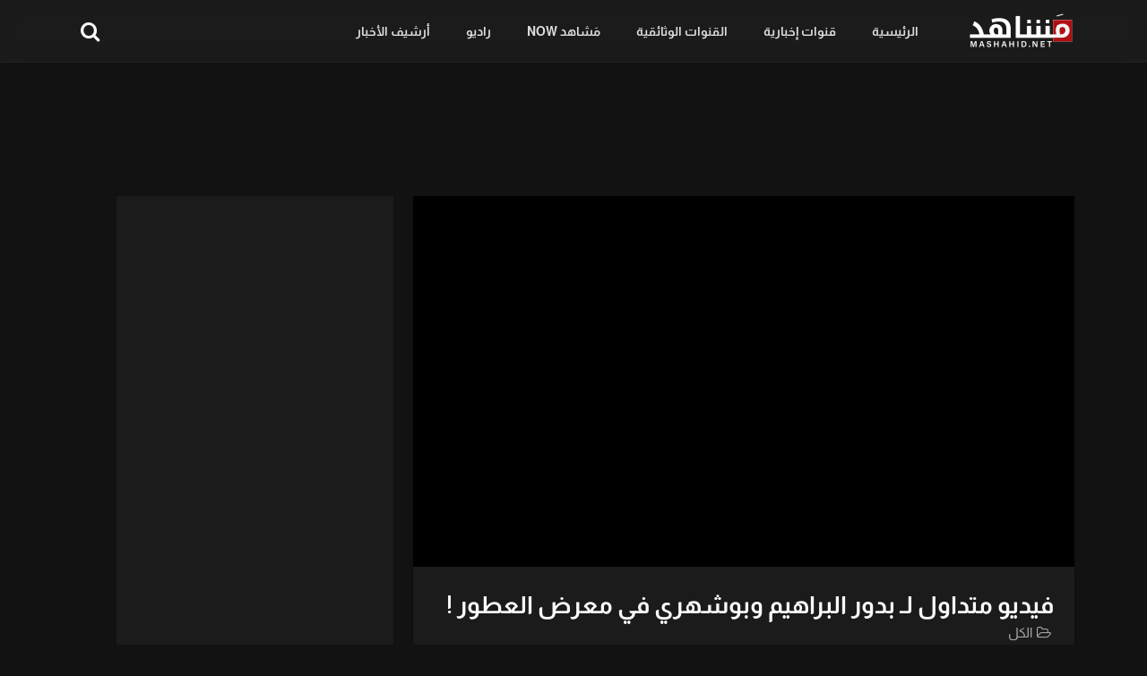

--- FILE ---
content_type: text/html; charset=UTF-8
request_url: https://www.mashahid.net/video/%D9%81%D9%8A%D8%AF%D9%8A%D9%88-%D9%85%D8%AA%D8%AF%D8%A7%D9%88%D9%84-%D9%84%D9%80-%D8%A8%D8%AF%D9%88%D8%B1-%D8%A7%D9%84%D8%A8%D8%B1%D8%A7%D9%87%D9%8A%D9%85-%D9%88%D8%A8%D9%88%D8%B4%D9%87%D8%B1%D9%8A/
body_size: 17985
content:
<!doctype html><html dir="rtl" lang="ar" prefix="og: https://ogp.me/ns#" data-theme="dark"> <head> <meta charset="UTF-8" /> <meta name="viewport" content="width=device-width, initial-scale=1" /> <script type="application/ld+json">{"@context":"https:\/\/schema.org\/","@type":"VideoObject","name":"\u0641\u064a\u062f\u064a\u0648 \u0645\u062a\u062f\u0627\u0648\u0644 \u0644\u0640 \u0628\u062f\u0648\u0631 \u0627\u0644\u0628\u0631\u0627\u0647\u064a\u0645 \u0648\u0628\u0648\u0634\u0647\u0631\u064a \u0641\u064a \u0645\u0639\u0631\u0636 \u0627\u0644\u0639\u0637\u0648\u0631 !","id":"https:\/\/www.mashahid.net\/?p=9755","datePublished":"2022-02-28 22:43:13","uploadDate":"2022-02-28 22:43:13","author":{"@type":"Person","name":"Editor Team"},"description":"\u0638\u0647\u0631\u062a \u062e\u0628\u064a\u0631\u0629 \u0627\u0644\u062a\u062c\u0645\u064a\u0644 \u0627\u0644\u0633\u0639\u0648\u062f\u064a\u0629\u060c \u0628\u062f\u0648\u0631 \u0627\u0644\u0628\u0631\u0627\u0647\u064a\u0645\u060c \u0645\u0639 \u0645\u0634\u0647\u0648\u0631 \u0627\u0644\u062a\u0648\u0627\u0635\u0644 \u0627\u0644\u0627\u062c\u062a\u0645\u0627\u0639\u064a \u0627\u0644\u0643\u0648\u064a\u062a\u064a \u064a\u0639\u0642\u0648\u0628 \u0628\u0648\u0634\u0647\u0631\u064a \u0641\u064a \u0645\u0639\u0631\u0636 \u0627\u0644\u0639\u0637\u0648\u0631 \u0641\u064a \u0627\u0644\u0631\u064a\u0627\u0636","embedUrl":"https:\/\/www.mashahid.net\/video\/%d9%81%d9%8a%d8%af%d9%8a%d9%88-%d9%85%d8%aa%d8%af%d8%a7%d9%88%d9%84-%d9%84%d9%80-%d8%a8%d8%af%d9%88%d8%b1-%d8%a7%d9%84%d8%a8%d8%b1%d8%a7%d9%87%d9%8a%d9%85-%d9%88%d8%a8%d9%88%d8%b4%d9%87%d8%b1%d9%8a\/embed\/","thumbnailUrl":["https:\/\/i0.wp.com\/www.mashahid.net\/wp-content\/uploads\/2022\/02\/maxresdefault-205.jpg?resize=150%2C150&ssl=1","https:\/\/i0.wp.com\/www.mashahid.net\/wp-content\/uploads\/2022\/02\/maxresdefault-205.jpg?fit=300%2C169&ssl=1","https:\/\/i0.wp.com\/www.mashahid.net\/wp-content\/uploads\/2022\/02\/maxresdefault-205.jpg?fit=750%2C422&ssl=1","https:\/\/i0.wp.com\/www.mashahid.net\/wp-content\/uploads\/2022\/02\/maxresdefault-205.jpg?fit=750%2C422&ssl=1","https:\/\/i0.wp.com\/www.mashahid.net\/wp-content\/uploads\/2022\/02\/maxresdefault-205.jpg?fit=1280%2C720&ssl=1","https:\/\/i0.wp.com\/www.mashahid.net\/wp-content\/uploads\/2022\/02\/maxresdefault-205.jpg?fit=1280%2C720&ssl=1","https:\/\/i0.wp.com\/www.mashahid.net\/wp-content\/uploads\/2022\/02\/maxresdefault-205.jpg?resize=560%2C315&ssl=1","https:\/\/i0.wp.com\/www.mashahid.net\/wp-content\/uploads\/2022\/02\/maxresdefault-205.jpg?fit=1280%2C720&ssl=1"]}</script><title>فيديو متداول لـ بدور البراهيم وبوشهري في معرض العطور !</title><link rel="stylesheet" href="https://www.mashahid.net/wp-content/cache/min/1/0b7df24915c7a40ce2db97f583075355.css" media="all" data-minify="1" /><meta name="description" content="ظهرت خبيرة التجميل السعودية، بدور البراهيم، مع مشهور التواصل الاجتماعي الكويتي يعقوب بوشهري في معرض العطور في الرياض"/><meta name="robots" content="follow, index, max-snippet:-1, max-video-preview:-1, max-image-preview:large"/><link rel="canonical" href="https://www.mashahid.net/video/%d9%81%d9%8a%d8%af%d9%8a%d9%88-%d9%85%d8%aa%d8%af%d8%a7%d9%88%d9%84-%d9%84%d9%80-%d8%a8%d8%af%d9%88%d8%b1-%d8%a7%d9%84%d8%a8%d8%b1%d8%a7%d9%87%d9%8a%d9%85-%d9%88%d8%a8%d9%88%d8%b4%d9%87%d8%b1%d9%8a/" /><meta property="og:locale" content="ar_AR" /><meta property="og:type" content="article" /><meta property="og:title" content="فيديو متداول لـ بدور البراهيم وبوشهري في معرض العطور !" /><meta property="og:description" content="ظهرت خبيرة التجميل السعودية، بدور البراهيم، مع مشهور التواصل الاجتماعي الكويتي يعقوب بوشهري في معرض العطور في الرياض" /><meta property="og:url" content="https://www.mashahid.net/video/%d9%81%d9%8a%d8%af%d9%8a%d9%88-%d9%85%d8%aa%d8%af%d8%a7%d9%88%d9%84-%d9%84%d9%80-%d8%a8%d8%af%d9%88%d8%b1-%d8%a7%d9%84%d8%a8%d8%b1%d8%a7%d9%87%d9%8a%d9%85-%d9%88%d8%a8%d9%88%d8%b4%d9%87%d8%b1%d9%8a/" /><meta property="og:site_name" content="مَشاهد" /><meta property="og:image" content="https://i0.wp.com/www.mashahid.net/wp-content/uploads/2022/02/maxresdefault-205.jpg" /><meta property="og:image:secure_url" content="https://i0.wp.com/www.mashahid.net/wp-content/uploads/2022/02/maxresdefault-205.jpg" /><meta property="og:image:width" content="1280" /><meta property="og:image:height" content="720" /><meta property="og:image:alt" content="فيديو متداول لـ بدور البراهيم وبوشهري في معرض العطور !" /><meta property="og:image:type" content="image/jpeg" /><meta name="twitter:card" content="summary_large_image" /><meta name="twitter:title" content="فيديو متداول لـ بدور البراهيم وبوشهري في معرض العطور !" /><meta name="twitter:description" content="ظهرت خبيرة التجميل السعودية، بدور البراهيم، مع مشهور التواصل الاجتماعي الكويتي يعقوب بوشهري في معرض العطور في الرياض" /><meta name="twitter:image" content="https://i0.wp.com/www.mashahid.net/wp-content/uploads/2022/02/maxresdefault-205.jpg" /><link rel='dns-prefetch' href='//www.googletagmanager.com' /><link rel='dns-prefetch' href='//stats.wp.com' /><link rel='dns-prefetch' href='//fonts.googleapis.com' /><link rel='dns-prefetch' href='//fonts.gstatic.com' /><link rel='dns-prefetch' href='//pagead2.googlesyndication.com' /><link rel='dns-prefetch' href='//i0.wp.com' /><link rel='dns-prefetch' href='//i1.wp.com' /><link rel='dns-prefetch' href='//i2.wp.com' /><link rel='dns-prefetch' href='//c0.wp.com' /><link rel='dns-prefetch' href='//dailymotion.com' /><link rel='dns-prefetch' href='//www.dailymotion.com' /><link rel='dns-prefetch' href='//youtube.com' /><link rel='dns-prefetch' href='//www.youtube.com' /><link rel='dns-prefetch' href='//googleads.g.doubleclick.net' /><link rel='dns-prefetch' href='//cdn.ampproject.org' /><link rel='dns-prefetch' href='//www.googletagservices.com' /><link rel='dns-prefetch' href='//cdn.onesignal.com' /><link rel='dns-prefetch' href='//onesignal.com' /><link rel='dns-prefetch' href='//tpc.googlesyndication.com' /><link rel='dns-prefetch' href='//app.jubnaadserve.com' /><link rel='dns-prefetch' href='//jubnaadserve.com' /><link rel='dns-prefetch' href='//jubna.com' /><link href='https://fonts.gstatic.com' crossorigin rel='preconnect' /><link rel='preconnect' href='//i0.wp.com' /><link rel="alternate" type="application/rss+xml" title="مَشاهد &laquo; الخلاصة" href="https://www.mashahid.net/feed/" /><link rel="alternate" title="oEmbed (JSON)" type="application/json+oembed" href="https://www.mashahid.net/wp-json/oembed/1.0/embed?url=https%3A%2F%2Fwww.mashahid.net%2Fvideo%2F%25d9%2581%25d9%258a%25d8%25af%25d9%258a%25d9%2588-%25d9%2585%25d8%25aa%25d8%25af%25d8%25a7%25d9%2588%25d9%2584-%25d9%2584%25d9%2580-%25d8%25a8%25d8%25af%25d9%2588%25d8%25b1-%25d8%25a7%25d9%2584%25d8%25a8%25d8%25b1%25d8%25a7%25d9%2587%25d9%258a%25d9%2585-%25d9%2588%25d8%25a8%25d9%2588%25d8%25b4%25d9%2587%25d8%25b1%25d9%258a%2F" /><link rel="alternate" title="oEmbed (XML)" type="text/xml+oembed" href="https://www.mashahid.net/wp-json/oembed/1.0/embed?url=https%3A%2F%2Fwww.mashahid.net%2Fvideo%2F%25d9%2581%25d9%258a%25d8%25af%25d9%258a%25d9%2588-%25d9%2585%25d8%25aa%25d8%25af%25d8%25a7%25d9%2588%25d9%2584-%25d9%2584%25d9%2580-%25d8%25a8%25d8%25af%25d9%2588%25d8%25b1-%25d8%25a7%25d9%2584%25d8%25a8%25d8%25b1%25d8%25a7%25d9%2587%25d9%258a%25d9%2585-%25d9%2588%25d8%25a8%25d9%2588%25d8%25b4%25d9%2587%25d8%25b1%25d9%258a%2F&#038;format=xml" /><style id='wp-img-auto-sizes-contain-inline-css'>img:is([sizes=auto i],[sizes^="auto," i]){contain-intrinsic-size:3000px 1500px}</style><style id='wp-emoji-styles-inline-css'>img.wp-smiley,img.emoji{display:inline !important;border:none !important;box-shadow:none !important;height:1em !important;width:1em !important;margin:0 0.07em !important;vertical-align:-0.1em !important;background:none !important;padding:0 !important}</style><style id='wp-block-library-theme-inline-css'>.wp-block-audio:where(figcaption){color:#555;font-size:13px;text-align:center}.is-dark-theme .wp-block-audio:where(figcaption){color:#ffffffa6}.wp-block-audio{margin:0 0 1em}.wp-block-code{border:1px solid #ccc;border-radius:4px;font-family:Menlo,Consolas,monaco,monospace;padding:.8em 1em}.wp-block-embed:where(figcaption){color:#555;font-size:13px;text-align:center}.is-dark-theme .wp-block-embed:where(figcaption){color:#ffffffa6}.wp-block-embed{margin:0 0 1em}.blocks-gallery-caption{color:#555;font-size:13px;text-align:center}.is-dark-theme .blocks-gallery-caption{color:#ffffffa6}:root:where(.wp-block-image figcaption){color:#555;font-size:13px;text-align:center}.is-dark-theme:root:where(.wp-block-image figcaption){color:#ffffffa6}.wp-block-image{margin:0 0 1em}.wp-block-pullquote{border-bottom:4px solid;border-top:4px solid;color:currentColor;margin-bottom:1.75em}.wp-block-pullquote:where(cite),.wp-block-pullquote:where(footer),.wp-block-pullquote__citation{color:currentColor;font-size:.8125em;font-style:normal;text-transform:uppercase}.wp-block-quote{border-left:.25em solid;margin:0 0 1.75em;padding-left:1em}.wp-block-quote cite,.wp-block-quote footer{color:currentColor;font-size:.8125em;font-style:normal;position:relative}.wp-block-quote:where(.has-text-align-right){border-left:none;border-right:.25em solid;padding-left:0;padding-right:1em}.wp-block-quote:where(.has-text-align-center){border:none;padding-left:0}.wp-block-quote.is-large,.wp-block-quote.is-style-large,.wp-block-quote:where(.is-style-plain){border:none}.wp-block-search .wp-block-search__label{font-weight:700}.wp-block-search__button{border:1px solid #ccc;padding:.375em .625em}:where(.wp-block-group.has-background){padding:1.25em 2.375em}.wp-block-separator.has-css-opacity{opacity:.4}.wp-block-separator{border:none;border-bottom:2px solid;margin-left:auto;margin-right:auto}.wp-block-separator.has-alpha-channel-opacity{opacity:1}.wp-block-separator:not(.is-style-wide):not(.is-style-dots){width:100px}.wp-block-separator.has-background:not(.is-style-dots){border-bottom:none;height:1px}.wp-block-separator.has-background:not(.is-style-wide):not(.is-style-dots){height:2px}.wp-block-table{margin:0 0 1em}.wp-block-table td,.wp-block-table th{word-break:normal}.wp-block-table:where(figcaption){color:#555;font-size:13px;text-align:center}.is-dark-theme .wp-block-table:where(figcaption){color:#ffffffa6}.wp-block-video:where(figcaption){color:#555;font-size:13px;text-align:center}.is-dark-theme .wp-block-video:where(figcaption){color:#ffffffa6}.wp-block-video{margin:0 0 1em}:root:where(.wp-block-template-part.has-background){margin-bottom:0;margin-top:0;padding:1.25em 2.375em}</style><style id='classic-theme-styles-inline-css'>.wp-block-button__link{color:#fff;background-color:#32373c;border-radius:9999px;box-shadow:none;text-decoration:none;padding:calc(.667em + 2px) calc(1.333em + 2px);font-size:1.125em}.wp-block-file__button{background:#32373c;color:#fff;text-decoration:none}</style><style id='svp-video-player-style-inline-css'>.wp-block-svp-video-player,.wp-block-svp-video-player *{box-sizing:border-box}.wp-block-svp-video-player .svpVideoPlayer .default-container .svp_playlist .default{background:#1a1a1a}.wp-block-svp-video-player .svpVideoPlayer .default-container .svp_playlist .default .svp_item{cursor:pointer;display:flex;flex-direction:column;justify-content:end;min-height:60px;padding:10px}.wp-block-svp-video-player .svpVideoPlayer .default-container .svp_playlist .default .svp_item.active{background:#1aaefe}.wp-block-svp-video-player .svpVideoPlayer .default-container .svp_playlist .default .svp_item .next,.wp-block-svp-video-player .svpVideoPlayer .default-container .svp_playlist .default .svp_item .playing{color:#fff;font-size:16px;margin-bottom:5px}.wp-block-svp-video-player .svpVideoPlayer .default-container .svp_playlist .default .title{font-family:inherit;margin-bottom:5px;margin-top:5px}.wp-block-svp-video-player .svpVideoPlayer .horizontal-container{box-sizing:border-box!important;display:flex;gap:16px;padding:10px}.wp-block-svp-video-player .svpVideoPlayer .horizontal-container .video-container{align-items:center;display:flex;flex:2;justify-content:center}.wp-block-svp-video-player .svpVideoPlayer .horizontal-container .videos-container.content{display:flex;flex:1;flex-direction:column;gap:12px;max-height:inherit;overflow-y:auto;padding-left:8px;scrollbar-width:thin}.wp-block-svp-video-player .svpVideoPlayer .horizontal-container .videos-container::-webkit-scrollbar{width:2px}.wp-block-svp-video-player .svpVideoPlayer .horizontal-container .videos-container::-webkit-scrollbar-thumb{background:green;width:2px}.wp-block-svp-video-player .svpVideoPlayer .horizontal-container .video-item{align-items:center;border-radius:8px;box-shadow:-1px 1px 4px 1px rgba(0,0,0,.1);cursor:pointer;display:flex;gap:12px;transition:background .3s;width:100%}.wp-block-svp-video-player .svpVideoPlayer .horizontal-container .video-item.active{background:#1e293b}.wp-block-svp-video-player .svpVideoPlayer .horizontal-container .video-item.active:hover{background:#303236}.wp-block-svp-video-player .svpVideoPlayer .horizontal-container .video-item:hover{background:#ddd}.wp-block-svp-video-player .svpVideoPlayer .horizontal-container .thumbnail-container{display:inline-block;position:relative;width:30%}.wp-block-svp-video-player .svpVideoPlayer .horizontal-container .thumbnail-container img{border-radius:4px;margin-bottom:0;-o-object-fit:cover;object-fit:cover}.wp-block-svp-video-player .svpVideoPlayer .horizontal-container .video-time{background:#000;border-radius:4px;bottom:0;color:#fff;font-size:12px;right:0;padding:2px 6px;position:absolute}.wp-block-svp-video-player .svpVideoPlayer .horizontal-container .video-details{display:flex;flex-direction:column;justify-content:space-between;margin-bottom:3px;text-align:right;width:65%}.wp-block-svp-video-player .svpVideoPlayer .horizontal-container .video-details h3{margin:0!important}.wp-block-svp-video-player .svpVideoPlayer .horizontal-container .video-details .horizontal-des{margin:5px 0!important}.wp-block-svp-video-player .svpVideoPlayer .horizontal-container .video-details p{margin:0!important}.wp-block-svp-video-player .svpVideoPlayer .vertical-container{align-items:center;display:flex;flex-direction:column;width:100%}.wp-block-svp-video-player .svpVideoPlayer .vertical-container .videos-list{border:1px solid #ddd;display:flex;flex-direction:column;gap:10px;height:300px;margin-top:15px;overflow-y:auto;padding:10px;scrollbar-width:thin;width:inherit}.wp-block-svp-video-player .svpVideoPlayer .vertical-container .videos-list::-webkit-scrollbar{width:2px}.wp-block-svp-video-player .svpVideoPlayer .vertical-container .videos-list::-webkit-scrollbar-thumb{background:green;width:2px}.wp-block-svp-video-player .svpVideoPlayer .vertical-container .video-item{align-items:center;box-shadow:-1px 1px 4px 1px rgba(0,0,0,.1);cursor:pointer;display:flex;gap:10px;padding:10px;transition:.3s}.wp-block-svp-video-player .svpVideoPlayer .vertical-container .video-item.active{background:#1e293b}.wp-block-svp-video-player .svpVideoPlayer .vertical-container .video-item.active:hover{background:#303236}.wp-block-svp-video-player .svpVideoPlayer .vertical-container .video-item:hover{background:#eaeaea}.wp-block-svp-video-player .svpVideoPlayer .vertical-container .thumbnail-container{display:inline-block;position:relative}.wp-block-svp-video-player .svpVideoPlayer .vertical-container .thumbnail-container img{border-radius:5px;-o-object-fit:cover;object-fit:cover}.wp-block-svp-video-player .svpVideoPlayer .vertical-container .video-time{background:#1a1a1a;border-radius:4px;bottom:0;font-size:12px;right:0;padding:2px 6px;position:absolute}.wp-block-svp-video-player .svpVideoPlayer .vertical-container .vertical-details{display:flex;flex-direction:column;justify-content:space-between;text-align:right}.wp-block-svp-video-player .svpVideoPlayer .vertical-container .vertical-details h4{margin:0!important}.wp-block-svp-video-player .svpVideoPlayer .vertical-container .vertical-details .vertical-des{margin:5px 0!important}.wp-block-svp-video-player .svpVideoPlayer .vertical-container .vertical-details p{margin:0!important}.wp-block-svp-video-player .svpVideoPlayer .grid-container{align-items:center;display:flex;flex-direction:column;gap:20px;margin:auto;max-width:100%;padding:20px}.wp-block-svp-video-player .svpVideoPlayer .grid-container .grid-main-video-container{display:flex;justify-content:center}.wp-block-svp-video-player .svpVideoPlayer .grid-container .videos-grid{display:grid;gap:15px;grid-template-columns:repeat(auto-fill,minmax(194px,1fr));width:100%}.wp-block-svp-video-player .svpVideoPlayer .grid-container .videos-grid.content .video-grid-item{height:auto!important;width:100%}.wp-block-svp-video-player .svpVideoPlayer .grid-container .video-grid-item{align-items:center;background:#ddd;border-radius:10px;box-shadow:-1px 1px 4px 1px rgba(0,0,0,.1);cursor:pointer;display:flex;flex-direction:column;overflow:hidden;padding:10px;position:relative;transition:Background .2s ease-in-out}.wp-block-svp-video-player .svpVideoPlayer .grid-container .video-grid-item.active{background:#1e293b}.wp-block-svp-video-player .svpVideoPlayer .grid-container .video-grid-item.active:hover{background:#303236}.wp-block-svp-video-player .svpVideoPlayer .grid-container .video-grid-item:hover{background:#eaeaea}.wp-block-svp-video-player .svpVideoPlayer .grid-container .thumbnail-grid-container{position:relative;width:100%}.wp-block-svp-video-player .svpVideoPlayer .grid-container .thumbnail-grid-container img{border-radius:4px;height:auto!important;-o-object-fit:cover;object-fit:cover;width:100%}.wp-block-svp-video-player .svpVideoPlayer .grid-container .grid-thumbnail{width:100%}.wp-block-svp-video-player .svpVideoPlayer .grid-container .grid-video-time{background:#000;border-radius:4px;bottom:0;color:#fff;font-size:12px;right:0;padding:2px 12px;position:absolute}.wp-block-svp-video-player .svpVideoPlayer .grid-container .grid-video-details{margin-top:8px;text-align:right;width:100%}.wp-block-svp-video-player .svpVideoPlayer .grid-container .grid-video-details .grid-title{margin:0!important}.wp-block-svp-video-player .svpVideoPlayer .grid-container .grid-video-details .grid-des{line-height:normal;margin:5px 0!important}.wp-block-svp-video-player .svpVideoPlayer .grid-container .grid-video-details .grid-views{margin:0!important}.wp-block-svp-video-player .icon{font-style:inherit}.wp-block-svp-video-player .plyr--stopped .plyr__poster{opacity:1}</style><style id='jetpack-sharing-buttons-style-inline-css'>.jetpack-sharing-buttons__services-list{display:flex;flex-direction:row;flex-wrap:wrap;gap:0;list-style-type:none;margin:5px;padding:0}.jetpack-sharing-buttons__services-list.has-small-icon-size{font-size:12px}.jetpack-sharing-buttons__services-list.has-normal-icon-size{font-size:16px}.jetpack-sharing-buttons__services-list.has-large-icon-size{font-size:24px}.jetpack-sharing-buttons__services-list.has-huge-icon-size{font-size:36px}@media print{.jetpack-sharing-buttons__services-list{display:none!important}}.editor-styles-wrapper .wp-block-jetpack-sharing-buttons{gap:0;padding-inline-start:0}ul.jetpack-sharing-buttons__services-list.has-background{padding:1.25em 2.375em}</style><style id='global-styles-inline-css'>:root{--wp--preset--aspect-ratio--square:1;--wp--preset--aspect-ratio--4-3:4/3;--wp--preset--aspect-ratio--3-4:3/4;--wp--preset--aspect-ratio--3-2:3/2;--wp--preset--aspect-ratio--2-3:2/3;--wp--preset--aspect-ratio--16-9:16/9;--wp--preset--aspect-ratio--9-16:9/16;--wp--preset--color--black:#000000;--wp--preset--color--cyan-bluish-gray:#abb8c3;--wp--preset--color--white:#ffffff;--wp--preset--color--pale-pink:#f78da7;--wp--preset--color--vivid-red:#cf2e2e;--wp--preset--color--luminous-vivid-orange:#ff6900;--wp--preset--color--luminous-vivid-amber:#fcb900;--wp--preset--color--light-green-cyan:#7bdcb5;--wp--preset--color--vivid-green-cyan:#00d084;--wp--preset--color--pale-cyan-blue:#8ed1fc;--wp--preset--color--vivid-cyan-blue:#0693e3;--wp--preset--color--vivid-purple:#9b51e0;--wp--preset--gradient--vivid-cyan-blue-to-vivid-purple:linear-gradient(135deg,rgb(6,147,227) 0%,rgb(155,81,224) 100%);--wp--preset--gradient--light-green-cyan-to-vivid-green-cyan:linear-gradient(135deg,rgb(122,220,180) 0%,rgb(0,208,130) 100%);--wp--preset--gradient--luminous-vivid-amber-to-luminous-vivid-orange:linear-gradient(135deg,rgb(252,185,0) 0%,rgb(255,105,0) 100%);--wp--preset--gradient--luminous-vivid-orange-to-vivid-red:linear-gradient(135deg,rgb(255,105,0) 0%,rgb(207,46,46) 100%);--wp--preset--gradient--very-light-gray-to-cyan-bluish-gray:linear-gradient(135deg,rgb(238,238,238) 0%,rgb(169,184,195) 100%);--wp--preset--gradient--cool-to-warm-spectrum:linear-gradient(135deg,rgb(74,234,220) 0%,rgb(151,120,209) 20%,rgb(207,42,186) 40%,rgb(238,44,130) 60%,rgb(251,105,98) 80%,rgb(254,248,76) 100%);--wp--preset--gradient--blush-light-purple:linear-gradient(135deg,rgb(255,206,236) 0%,rgb(152,150,240) 100%);--wp--preset--gradient--blush-bordeaux:linear-gradient(135deg,rgb(254,205,165) 0%,rgb(254,45,45) 50%,rgb(107,0,62) 100%);--wp--preset--gradient--luminous-dusk:linear-gradient(135deg,rgb(255,203,112) 0%,rgb(199,81,192) 50%,rgb(65,88,208) 100%);--wp--preset--gradient--pale-ocean:linear-gradient(135deg,rgb(255,245,203) 0%,rgb(182,227,212) 50%,rgb(51,167,181) 100%);--wp--preset--gradient--electric-grass:linear-gradient(135deg,rgb(202,248,128) 0%,rgb(113,206,126) 100%);--wp--preset--gradient--midnight:linear-gradient(135deg,rgb(2,3,129) 0%,rgb(40,116,252) 100%);--wp--preset--font-size--small:13px;--wp--preset--font-size--medium:20px;--wp--preset--font-size--large:36px;--wp--preset--font-size--x-large:42px;--wp--preset--spacing--20:0.44rem;--wp--preset--spacing--30:0.67rem;--wp--preset--spacing--40:1rem;--wp--preset--spacing--50:1.5rem;--wp--preset--spacing--60:2.25rem;--wp--preset--spacing--70:3.38rem;--wp--preset--spacing--80:5.06rem;--wp--preset--shadow--natural:6px 6px 9px rgba(0,0,0,0.2);--wp--preset--shadow--deep:12px 12px 50px rgba(0,0,0,0.4);--wp--preset--shadow--sharp:6px 6px 0px rgba(0,0,0,0.2);--wp--preset--shadow--outlined:6px 6px 0px -3px rgb(255,255,255),6px 6px rgb(0,0,0);--wp--preset--shadow--crisp:6px 6px 0px rgb(0,0,0)}:where(.is-layout-flex){gap:0.5em}:where(.is-layout-grid){gap:0.5em}body .is-layout-flex{display:flex}.is-layout-flex{flex-wrap:wrap;align-items:center}.is-layout-flex >:is(*,div){margin:0}body .is-layout-grid{display:grid}.is-layout-grid >:is(*,div){margin:0}:where(.wp-block-columns.is-layout-flex){gap:2em}:where(.wp-block-columns.is-layout-grid){gap:2em}:where(.wp-block-post-template.is-layout-flex){gap:1.25em}:where(.wp-block-post-template.is-layout-grid){gap:1.25em}.has-black-color{color:var(--wp--preset--color--black) !important}.has-cyan-bluish-gray-color{color:var(--wp--preset--color--cyan-bluish-gray) !important}.has-white-color{color:var(--wp--preset--color--white) !important}.has-pale-pink-color{color:var(--wp--preset--color--pale-pink) !important}.has-vivid-red-color{color:var(--wp--preset--color--vivid-red) !important}.has-luminous-vivid-orange-color{color:var(--wp--preset--color--luminous-vivid-orange) !important}.has-luminous-vivid-amber-color{color:var(--wp--preset--color--luminous-vivid-amber) !important}.has-light-green-cyan-color{color:var(--wp--preset--color--light-green-cyan) !important}.has-vivid-green-cyan-color{color:var(--wp--preset--color--vivid-green-cyan) !important}.has-pale-cyan-blue-color{color:var(--wp--preset--color--pale-cyan-blue) !important}.has-vivid-cyan-blue-color{color:var(--wp--preset--color--vivid-cyan-blue) !important}.has-vivid-purple-color{color:var(--wp--preset--color--vivid-purple) !important}.has-black-background-color{background-color:var(--wp--preset--color--black) !important}.has-cyan-bluish-gray-background-color{background-color:var(--wp--preset--color--cyan-bluish-gray) !important}.has-white-background-color{background-color:var(--wp--preset--color--white) !important}.has-pale-pink-background-color{background-color:var(--wp--preset--color--pale-pink) !important}.has-vivid-red-background-color{background-color:var(--wp--preset--color--vivid-red) !important}.has-luminous-vivid-orange-background-color{background-color:var(--wp--preset--color--luminous-vivid-orange) !important}.has-luminous-vivid-amber-background-color{background-color:var(--wp--preset--color--luminous-vivid-amber) !important}.has-light-green-cyan-background-color{background-color:var(--wp--preset--color--light-green-cyan) !important}.has-vivid-green-cyan-background-color{background-color:var(--wp--preset--color--vivid-green-cyan) !important}.has-pale-cyan-blue-background-color{background-color:var(--wp--preset--color--pale-cyan-blue) !important}.has-vivid-cyan-blue-background-color{background-color:var(--wp--preset--color--vivid-cyan-blue) !important}.has-vivid-purple-background-color{background-color:var(--wp--preset--color--vivid-purple) !important}.has-black-border-color{border-color:var(--wp--preset--color--black) !important}.has-cyan-bluish-gray-border-color{border-color:var(--wp--preset--color--cyan-bluish-gray) !important}.has-white-border-color{border-color:var(--wp--preset--color--white) !important}.has-pale-pink-border-color{border-color:var(--wp--preset--color--pale-pink) !important}.has-vivid-red-border-color{border-color:var(--wp--preset--color--vivid-red) !important}.has-luminous-vivid-orange-border-color{border-color:var(--wp--preset--color--luminous-vivid-orange) !important}.has-luminous-vivid-amber-border-color{border-color:var(--wp--preset--color--luminous-vivid-amber) !important}.has-light-green-cyan-border-color{border-color:var(--wp--preset--color--light-green-cyan) !important}.has-vivid-green-cyan-border-color{border-color:var(--wp--preset--color--vivid-green-cyan) !important}.has-pale-cyan-blue-border-color{border-color:var(--wp--preset--color--pale-cyan-blue) !important}.has-vivid-cyan-blue-border-color{border-color:var(--wp--preset--color--vivid-cyan-blue) !important}.has-vivid-purple-border-color{border-color:var(--wp--preset--color--vivid-purple) !important}.has-vivid-cyan-blue-to-vivid-purple-gradient-background{background:var(--wp--preset--gradient--vivid-cyan-blue-to-vivid-purple) !important}.has-light-green-cyan-to-vivid-green-cyan-gradient-background{background:var(--wp--preset--gradient--light-green-cyan-to-vivid-green-cyan) !important}.has-luminous-vivid-amber-to-luminous-vivid-orange-gradient-background{background:var(--wp--preset--gradient--luminous-vivid-amber-to-luminous-vivid-orange) !important}.has-luminous-vivid-orange-to-vivid-red-gradient-background{background:var(--wp--preset--gradient--luminous-vivid-orange-to-vivid-red) !important}.has-very-light-gray-to-cyan-bluish-gray-gradient-background{background:var(--wp--preset--gradient--very-light-gray-to-cyan-bluish-gray) !important}.has-cool-to-warm-spectrum-gradient-background{background:var(--wp--preset--gradient--cool-to-warm-spectrum) !important}.has-blush-light-purple-gradient-background{background:var(--wp--preset--gradient--blush-light-purple) !important}.has-blush-bordeaux-gradient-background{background:var(--wp--preset--gradient--blush-bordeaux) !important}.has-luminous-dusk-gradient-background{background:var(--wp--preset--gradient--luminous-dusk) !important}.has-pale-ocean-gradient-background{background:var(--wp--preset--gradient--pale-ocean) !important}.has-electric-grass-gradient-background{background:var(--wp--preset--gradient--electric-grass) !important}.has-midnight-gradient-background{background:var(--wp--preset--gradient--midnight) !important}.has-small-font-size{font-size:var(--wp--preset--font-size--small) !important}.has-medium-font-size{font-size:var(--wp--preset--font-size--medium) !important}.has-large-font-size{font-size:var(--wp--preset--font-size--large) !important}.has-x-large-font-size{font-size:var(--wp--preset--font-size--x-large) !important}:where(.wp-block-post-template.is-layout-flex){gap:1.25em}:where(.wp-block-post-template.is-layout-grid){gap:1.25em}:where(.wp-block-term-template.is-layout-flex){gap:1.25em}:where(.wp-block-term-template.is-layout-grid){gap:1.25em}:where(.wp-block-columns.is-layout-flex){gap:2em}:where(.wp-block-columns.is-layout-grid){gap:2em}:root:where(.wp-block-pullquote){font-size:1.5em;line-height:1.6}</style><link rel='stylesheet' id='google-font-lato-poppins-css' href='//fonts.googleapis.com/css?family=Lato%3Aital%2Cwght%400%2C100%3B0%2C300%3B0%2C400%3B0%2C700%3B1%2C100%3B1%2C300%3B1%2C400%7CPoppins%3Aital%2Cwght%400%2C100%3B0%2C200%3B0%2C300%3B0%2C400%3B0%2C500%3B0%2C600%3B1%2C100%3B1%2C200%3B1%2C300%3B1%2C400%3B1%2C500%3B1%2C600&#038;display=swap&#038;ver=6.9' media='all' /><style id='streamtube-style-inline-css'>:root{font-size:15px}.user-roles .user-role.role-administrator{background:#6c757d!important}.user-roles .user-role.role-editor{background:#6c757d!important}.user-roles .user-role.role-author{background:#6c757d!important}.user-roles .user-role.role-contributor{background:#6c757d!important}.user-roles .user-role.role-subscriber{background:#6c757d!important}.user-roles .user-role.role-css_js_designer{background:#6c757d!important}.user-roles .user-role.role-role_verified{background:#6c757d!important}.user-roles .user-role.role-role_deactivated{background:#6c757d!important}.user-roles .user-role.role-role_spammer{background:#6c757d!important}.user-roles .user-role.role-translator{background:#6c757d!important}</style><script src="https://www.mashahid.net/wp-includes/js/jquery/jquery.min.js?ver=3.7.1" id="jquery-core-js" defer></script><script data-rocketlazyloadscript='https://www.mashahid.net/wp-content/cache/busting/1/gtm-8c2a19408c4baf9faa61c20f862f346e.js' data-no-minify="1"  id="google_gtagjs-js" async></script><script data-rocketlazyloadscript='[data-uri]' id="google_gtagjs-js-after"></script><link rel="https://api.w.org/" href="https://www.mashahid.net/wp-json/" /><link rel="alternate" title="JSON" type="application/json" href="https://www.mashahid.net/wp-json/wp/v2/video/9755" /><link rel="EditURI" type="application/rsd+xml" title="RSD" href="https://www.mashahid.net/xmlrpc.php?rsd" /><meta name="generator" content="WordPress 6.9" /><link rel='shortlink' href='https://www.mashahid.net/?p=9755' /><meta name="generator" content="Site Kit by Google 1.170.0" /><meta name="generator" content="StreamTube | Video Streaming WordPress Theme | https://1.envato.market/qny3O5"><style>img#wpstats{display:none}</style><meta name="google-adsense-platform-account" content="ca-host-pub-2644536267352236"><meta name="google-adsense-platform-domain" content="sitekit.withgoogle.com"><meta name="generator" content="Elementor 3.34.1; features: additional_custom_breakpoints; settings: css_print_method-external, google_font-enabled, font_display-auto"><style>.e-con.e-parent:nth-of-type(n+4):not(.e-lazyloaded):not(.e-no-lazyload),.e-con.e-parent:nth-of-type(n+4):not(.e-lazyloaded):not(.e-no-lazyload) *{background-image:none !important}@media screen and (max-height:1024px){.e-con.e-parent:nth-of-type(n+3):not(.e-lazyloaded):not(.e-no-lazyload),.e-con.e-parent:nth-of-type(n+3):not(.e-lazyloaded):not(.e-no-lazyload) *{background-image:none !important}}@media screen and (max-height:640px){.e-con.e-parent:nth-of-type(n+2):not(.e-lazyloaded):not(.e-no-lazyload),.e-con.e-parent:nth-of-type(n+2):not(.e-lazyloaded):not(.e-no-lazyload) *{background-image:none !important}}</style><script data-rocketlazyloadscript='https://pagead2.googlesyndication.com/pagead/js/adsbygoogle.js?client=ca-pub-7619737838964339&amp;host=ca-host-pub-2644536267352236' async  crossorigin="anonymous"></script><link rel="icon" href="https://i0.wp.com/www.mashahid.net/wp-content/uploads/2021/12/icon.png?fit=32%2C32&#038;ssl=1" sizes="32x32" /><link rel="icon" href="https://i0.wp.com/www.mashahid.net/wp-content/uploads/2021/12/icon.png?fit=192%2C192&#038;ssl=1" sizes="192x192" /><link rel="apple-touch-icon" href="https://i0.wp.com/www.mashahid.net/wp-content/uploads/2021/12/icon.png?fit=180%2C180&#038;ssl=1" /><meta name="msapplication-TileImage" content="https://i0.wp.com/www.mashahid.net/wp-content/uploads/2021/12/icon.png?fit=223%2C223&#038;ssl=1" /><style id="wp-custom-css">@font-face{font-family:'Almarai';font-style:normal;font-weight:300;font-display:swap;src:url(https://fonts.gstatic.com/s/almarai/v12/tssoApxBaigK_hnnS_antnqWow.woff2) format('woff2');unicode-range:U+0600-06FF,U+200C-200E,U+2010-2011,U+204F,U+2E41,U+FB50-FDFF,U+FE80-FEFC,U+0000-00FF,U+0131,U+0152-0153,U+02BB-02BC,U+02C6,U+02DA,U+02DC,U+2000-206F,U+2074,U+20AC,U+2122,U+2191,U+2193,U+2212,U+2215,U+FEFF,U+FFFD}@font-face{font-family:'Almarai';font-style:normal;font-weight:400;font-display:swap;src:url(https://fonts.gstatic.com/s/almarai/v12/tsstApxBaigK_hnnQ1iFow.woff2) format('woff2');unicode-range:U+0600-06FF,U+200C-200E,U+2010-2011,U+204F,U+2E41,U+FB50-FDFF,U+FE80-FEFC,U+0000-00FF,U+0131,U+0152-0153,U+02BB-02BC,U+02C6,U+02DA,U+02DC,U+2000-206F,U+2074,U+20AC,U+2122,U+2191,U+2193,U+2212,U+2215,U+FEFF,U+FFFD}@font-face{font-family:'Almarai';font-style:normal;font-weight:700;font-display:swap;src:url(https://fonts.gstatic.com/s/almarai/v12/tssoApxBaigK_hnnS-agtnqWow.woff2) format('woff2');unicode-range:U+0600-06FF,U+200C-200E,U+2010-2011,U+204F,U+2E41,U+FB50-FDFF,U+FE80-FEFC,U+0000-00FF,U+0131,U+0152-0153,U+02BB-02BC,U+02C6,U+02DA,U+02DC,U+2000-206F,U+2074,U+20AC,U+2122,U+2191,U+2193,U+2212,U+2215,U+FEFF,U+FFFD}@font-face{font-family:'Almarai';font-style:normal;font-weight:800;font-display:swap;src:url(https://fonts.gstatic.com/s/almarai/v12/tssoApxBaigK_hnnS_qjtnqWow.woff2) format('woff2');unicode-range:U+0600-06FF,U+200C-200E,U+2010-2011,U+204F,U+2E41,U+FB50-FDFF,U+FE80-FEFC,U+0000-00FF,U+0131,U+0152-0153,U+02BB-02BC,U+02C6,U+02DA,U+02DC,U+2000-206F,U+2074,U+20AC,U+2122,U+2191,U+2193,U+2212,U+2215,U+FEFF,U+FFFD}.site-header .site-search form input[type=text]{padding-right:2rem}.site-header .site-search form .btn-main{left:0 !important;margin-right:390px !important}.site-header .site-search form .post-type-select{right:0;padding-left:0;padding-right:1.5rem;border-top-left-radius:0;border-bottom-left-radius:0;border-top-right-radius:35px;border-bottom-right-radius:35px}.site-header .site-search form .post-type-select+input[name=s]{padding-right:130px !important;padding-left:0 !important}.site-header .site-search form.advanced-search input[type=text]{padding-right:3.5rem !important}.menu-item{margin-right:10px !important}.nav-item a{color:#dddddd !important}.menu-item.active a{display:inline-block;padding-bottom:10px !important;position:relative}.menu-item.active a:before{content:"";position:absolute;width:30%;height:1px;bottom:0;left:40%;border-bottom:2px solid red}h2.widget-title{font-family:'Almarai',sans-serif !important;font-weight:600 !important;font-size:16px !important}.page-title{font-family:'Almarai',sans-serif !important;font-weight:600 !important;font-size:18px !important}.copyright-text,.menu-item a{font-family:'Almarai',sans-serif !important;font-weight:600 !important;font-size:14px !important}.menu-item a{letter-spacing:0px !important;height:50px !important}.page-header,.post-body{font-family:'Almarai',sans-serif !important}.post-meta__views,.post-meta__comment{display:none !important}a.custom-logo-link img{max-height:50px !important;width:auto;!important}.code-block .adsbygoogle{margin-top:15px}.code-block.code-block-4 .adsbygoogle{margin-right:7% !important;margin-top:0px !important}.elementor-top-column.adsbygoogle{margin-top:-10px !important}.elementor-widget-container .adsbygoogle{margin-right:20px !important}.sidebar-primary .adsbygoogle{margin-right:-19px !important;margin-top:-19px !important}.sidebar-primary #block-2.widget{height:auto !important;width:309px !important}.essb_links{margin-top:0px !important;margin-right:-25px !important}.header1-user__search{display:none !important}html[data-theme=dark] .icon-moon:before{content:'\f185'}.post-bottom .icon-share:before{content:'\e818' !important}.post-bottom.mt-3.d-flex .post-title a,.preloader,.post-3022 .post-thumbnail,body.page-id-3022 .comments-list-lg,.post-3704 .post-thumbnail,.button-group .btn__text{display:none}.post-3704 .post-bottom{padding:0px 0px 5px 0px !important;position:relative !important;background:linear-gradient(to right,red,purple)!important;color:#fff !important}html[data-theme=dark] .post-3704 .post-bottom{}.post-3704 .post-meta__title{color:#FFF !important;width:25% !important;padding-right:15px !important;margin-bottom:-15px !important;font-size:20px !important}x.post-3704 .post-meta__title:after{content:"" !important;width:200px;height:100px}.post-3704 .post-content p{padding-right:25px}.post-3704 .post-content .essb_links{float:left !important;padding:1px 10px 10px 15px !important;border-right:1px solid #333333;border-top:1px solid #333333;margin-bottom:-5px !important;margin-top:15px !important;background-color:#242424}.post-content p{text-align:justify;font-size:16px !important}.post-content IMG1{display:none}.more-link-wrap,a.copy4{display:block !important;text-align:center !important;background:#eeeeee;padding:5px;border-radius:5px;color:#000 !important;text-decoration:none !important;font-weight:500 !important}a.copy4:hover{background:#dddddd}.post-3704 .post-content .essb_links:before{content:"شارك البث";margin-right:55px;font-weight:500;font-size:14px}.post-sort{display:none !important}@media only screen and (min-width:642px) and (max-width:768px){.post-3704 .post-meta__title{background-color:#b00f12 !important;color:#FFF !important;width:33% !important;padding-right:15px !important;margin-bottom:0px}}@media only screen and (min-width:320px) and (max-width:641px){.menu-item{margin-right:0px !important;border-bottom:1px solid #f1f1f1}.menu-item:last-child{border-bottom:none}html[data-theme=dark] .menu-item{background:#1b1b1b !important;margin-right:0px !important;border-bottom:1px solid #222222}.menu-item:last-child{border-bottom:none}html[data-theme=dark].menu-item{margin-right:0px !important;border-bottom:1px solid #333333}html[data-theme=dark] .menu-item:last-child{border-bottom:none}.menu-item.active a:before{content:"";position:absolute;width:30%;height:1px;bottom:0;right:0;border-bottom:2px solid red}.code-block-5{margin-top:-8px !important;margin-right:3px !important}.code-block-1{margin-top:0px !important;margin-right:3px !important}.code-block .adsbygoogle{margin-top:20px !important;margin-bottom:0px !important}.elementor-top-column.adsbygoogle{margin-top:5px !important}.sidebar-primary{display:none !important}.sidebar-primary #block-2.widget{height:auto !important;width:auto !important}.post-3704 .post-meta__title{color:#FFF !important;width:50% !important;padding-right:15px !important;margin-bottom:0px}}.heading-title{margin-bottom:40px;text-align:right !important}IMG.displayed{display:block;margin-left:auto;margin-right:auto}IMG.displayed.livestram{display:block;margin-left:auto;margin-right:auto}.livestram:after{content:"البث المباشر";font-size:13px !important;padding-left:10px}}.whatsapp-widget .whatsapp-content{background:#47D77D;border-radius:10px;padding:30px;display:flex}.whatsapp-widget .whatsapp-content .text-content,.whatsapp-widget .whatsapp-content .text-content a{font-family:'Readex Pro';font-style:normal;font-weight:500;font-size:16px;line-height:138%;text-align:right;color:#FFFFFF;padding-right:22px}.whatsapp-widget .whatsapp-content .text-content a{display:block;padding-right:0}.whatsapp-widget .whatsapp-content .text-content span.widget-title-content{font-weight:700;font-size:18px;line-height:150%;display:block;padding-bottom:6px}.whatsapp-widget .flex-content-tablet{display:none}@media (max-width:1727px){.whatsapp-widget .whatsapp-content{padding:21px}.whatsapp-widget .whatsapp-content .text-content,.whatsapp-widget .whatsapp-content .text-content a{font-size:11.2px;padding-right:15.4px}.whatsapp-widget .whatsapp-content .text-content a{padding-right:0}.whatsapp-widget .whatsapp-content .text-content span.widget-title-content{font-size:12.6px;padding-bottom:4.2px}.whatsapp-widget .whatsapp-content .image img{max-width:53.9px;height:auto}}@media (max-width:1025px) and (min-width:769px){.whatsapp-widget .whatsapp-content{padding:10px}.whatsapp-widget .whatsapp-content .text-content,.whatsapp-widget .whatsapp-content .text-content a{font-size:10px;padding-right:0}.whatsapp-widget .whatsapp-content .text-content a{padding-right:0}.whatsapp-widget .whatsapp-content .text-content span.widget-title-content{font-size:11px;padding-bottom:4.2px}.whatsapp-widget .whatsapp-content .image{display:none}.whatsapp-widget .flex-content-tablet{display:flex}.whatsapp-widget .flex-content-tablet span{padding-right:5px}.whatsapp-widget .whatsapp-content img{max-width:30px}.akhbar-whatsapp-widget .hide-tablet{display:none}}</style><style>.ai-viewports{--ai:1}.ai-viewport-3{display:none !important}.ai-viewport-2{display:none !important}.ai-viewport-1{display:inherit !important}.ai-viewport-0{display:none !important}@media (min-width:768px) and (max-width:979px){.ai-viewport-1{display:none !important}.ai-viewport-2{display:inherit !important}}@media (max-width:767px){.ai-viewport-1{display:none !important}.ai-viewport-3{display:inherit !important}}</style><noscript><style id="rocket-lazyload-nojs-css">.rll-youtube-player,[data-lazy-src]{display:none !important}</style></noscript> </head> <body class="rtl wp-singular video-template-default single single-video postid-9755 wp-custom-logo wp-embed-responsive wp-theme-streamtube d-flex flex-column h-100vh singular has-primary-menu header-template-2 content-container has-preloader single-video-v2 single-comment-closed single-no-comments streamtube elementor-default elementor-kit-5 js"> <div class="preloader" id="preloader"> <div class="position-absolute top-50 start-50 translate-middle"> <div class="spinner-border text-danger" role="status"> <span class="visually-hidden">Loading...</span></div> </div></div><header id="site-header" class="site-header site-header-headroom header-boxed-2 d-flex align-items-center shadow-sm border-bottom backdropblur sticky-top py-4"> <div class="container container-header"> <div class="d-flex align-items-center"> <div class="navbar-light d-lg-none"> <button data-bs-toggle="collapse" data-bs-target="#navbar-primary" type="button" class="btn border-0 navbar-toggler shadow-none"> <span class="btn__icon icon-menu"></span> </button> </div> <div class="custom-logo-wrap"><a href="https://www.mashahid.net/" class="custom-logo-link" rel="home"><img width="238" height="100" src="data:image/svg+xml,%3Csvg%20xmlns='http://www.w3.org/2000/svg'%20viewBox='0%200%20238%20100'%3E%3C/svg%3E" data-light-src="https://i0.wp.com/www.mashahid.net/wp-content/uploads/webwpp-logo.png?fit=238%2C100&amp;ssl=1" class="custom-logo" alt="مَشاهد" data-lazy-src="https://www.mashahid.net/wp-content/uploads/webwpp-logo.png" /><noscript><img width="238" height="100" src="https://www.mashahid.net/wp-content/uploads/webwpp-logo.png" data-light-src="https://i0.wp.com/www.mashahid.net/wp-content/uploads/webwpp-logo.png?fit=238%2C100&amp;ssl=1" class="custom-logo" alt="مَشاهد" /></noscript></a></div> <nav class="navbar-boxed main-navbar navbar navbar-expand-lg ms-lg-3"> <div class="container px-sm-3 px-lg-0"> <div id="navbar-primary" class="collapse navbar-collapse"> <ul id="menu-%d8%a7%d9%84%d8%b1%d8%a6%d9%8a%d8%b3%d9%8a%d8%a9" class="main-menu navbar-nav"><li itemscope="itemscope" itemtype="https://www.schema.org/SiteNavigationElement" id="menu-item-2245" class="menu-item menu-item-type-custom menu-item-object-custom menu-item-home menu-item-2245 nav-item"><a title="الرئيسية" href="https://www.mashahid.net/" class="nav-link"><span class="menu-icon-wrap"><span class="menu-title menu-text">الرئيسية</span></span></a></li><li itemscope="itemscope" itemtype="https://www.schema.org/SiteNavigationElement" id="menu-item-99300" class="menu-item menu-item-type-custom menu-item-object-custom menu-item-99300 nav-item"><a title="قنوات إخبارية" href="https://www.mashahid.net/categories/news-channels/" class="nav-link"><span class="menu-icon-wrap"><span class="menu-title menu-text">قنوات إخبارية</span></span></a></li><li itemscope="itemscope" itemtype="https://www.schema.org/SiteNavigationElement" id="menu-item-99301" class="menu-item menu-item-type-custom menu-item-object-custom menu-item-99301 nav-item"><a title="القنوات الوثائقية" href="https://www.mashahid.net/categories/documentary-channels/" class="nav-link"><span class="menu-icon-wrap"><span class="menu-title menu-text">القنوات الوثائقية</span></span></a></li><li itemscope="itemscope" itemtype="https://www.schema.org/SiteNavigationElement" id="menu-item-99306" class="menu-item menu-item-type-post_type menu-item-object-page menu-item-99306 nav-item"><a title="مَشاهد NOW" href="https://www.mashahid.net/now/" class="nav-link"><span class="menu-icon-wrap"><span class="menu-title menu-text">مَشاهد NOW</span></span></a></li><li itemscope="itemscope" itemtype="https://www.schema.org/SiteNavigationElement" id="menu-item-99305" class="menu-item menu-item-type-custom menu-item-object-custom menu-item-99305 nav-item"><a title="راديو" href="#" class="nav-link"><span class="menu-icon-wrap"><span class="menu-title menu-text">راديو</span></span></a></li><li itemscope="itemscope" itemtype="https://www.schema.org/SiteNavigationElement" id="menu-item-99310" class="menu-item menu-item-type-post_type menu-item-object-page current_page_parent menu-item-99310 nav-item"><a title="أرشيف الأخبار" href="https://www.mashahid.net/news-archive/" class="nav-link"><span class="menu-icon-wrap"><span class="menu-title menu-text">أرشيف الأخبار</span></span></a></li></ul> </div> </div> </nav> <div class="header-user d-flex align-items-center gap-1 gap-sm-1 gap-lg-2 me-auto"> <div class="header-user__search dropdown position-relative"> <button type="button" data-bs-toggle="dropdown" data-bs-display="static" class="toggle-search btn btn-sm border-0 shadow-none p-1"> <span class="btn__icon icon-search"></span> </button> <div id="site-search" class="dropdown-menu dropdown-menu2 dropdown-menu-end animate slideIn"> <div class="site-search search-form-wrap"> <form action="https://www.mashahid.net/" class="search-form d-flex" method="get"><button class="toggle-search btn btn-sm border-0 shadow-none d-block d-lg-none p-2" type="button"><span class="icon-left-open"></span></button><div class="input-group-wrap position-relative w-100"><input id="search-input" class="form-control shadow-none ps-4 search-input " autocomplete="off" aria-label="Search" name="s" placeholder="Search here..." type="text" value=""><input type="hidden" name="search"><input type="hidden" name="nonce" value="3273958db7" /><button class="btn btn-outline-secondary px-4 btn-main shadow-none" type="submit"><span class="btn__icon icon-search"></span></button></div></form> </div> </div> </div> <div class="header-user__dropdown ms-0 ms-lg-2"> </div> </div> </div> </div> </header><div id="site-main" class="site-main"><div class='code-block code-block-1' style='margin: 8px auto; text-align: center; display: block; clear: both;'><style type="text/css">.ads_1{width:300px;height:100px}‪@media (min-width:500px){.ads_1{width:468px;height:60px}}@media (min-width:800px){.ads_1{width:728px;height:90px}}‪</style><ins class="adsbygoogle ads_1" style="display:inline-block;" data-ad-client="ca-pub-7619737838964339" data-ad-slot="5328050745"></ins>‪<script data-rocketlazyloadscript='https://pagead2.googlesyndication.com/pagead/js/adsbygoogle.js' async ></script><script>(adsbygoogle = window.adsbygoogle || []).push({});</script></div><div class="page-main pt-4"><div class="single-video-v2"><div class="container"> <div class="row"> <div class="col-xxl-8 col-xl-8 col-lg-8 col-md-12 col-12 "> <div class="shadow-sm rounded bg-white mb-4"> <article id="post-9755" class="post-9755 video type-video status-publish has-post-thumbnail hentry categories-all"> <div class="post-body single-body"> <div class="post-main"> <div class="player-wrapper bg-black no-jsappear" data-player-wrap-id="9755"><div class="player-wrapper-ratio ratio ratio-16x9"><div class="player-container"><div class="player-header p-3"><div class="d-flex align-items-center"><h5 class="post-title post-title-md h5">فيديو متداول لـ بدور البراهيم وبوشهري في معرض العطور !</h5><div class="ms-auto"><button type="button" class="btn-close outline-none shadow-none" aria-label="Close"></button></div></div></div><div class="player-embed overflow-hidden bg-black ratio ratio-16x9"><div class="player-embed-inner"><video-js data-parent-post-id="9755" data-player-id="9755" id="player_9755" class="position-absolute videojs-streamtube videojs-native vjs-theme-fantasy" data-settings="{&quot;controlBar&quot;:{&quot;skipButtons&quot;:{&quot;forward&quot;:5,&quot;backward&quot;:5}},&quot;classes&quot;:[&quot;position-absolute&quot;,&quot;videojs-streamtube&quot;,&quot;videojs-native&quot;,&quot;vjs-theme-fantasy&quot;],&quot;preload&quot;:&quot;auto&quot;,&quot;inactivityTimeout&quot;:1000,&quot;sources&quot;:[{&quot;src&quot;:&quot;https:\/\/www.youtube.com\/watch?v=s7xsZUBBSXE&quot;,&quot;type&quot;:&quot;video\/youtube&quot;}],&quot;mediaid&quot;:9755,&quot;controls&quot;:true,&quot;muted&quot;:false,&quot;autoplay&quot;:true,&quot;loop&quot;:false,&quot;trailer&quot;:false,&quot;is_embed&quot;:false,&quot;poster&quot;:&quot;https:\/\/i0.wp.com\/www.mashahid.net\/wp-content\/uploads\/2022\/02\/maxresdefault-205.jpg?fit=750%2C422&amp;ssl=1&quot;,&quot;poster2&quot;:&quot;&quot;,&quot;techOrder&quot;:[&quot;youtube&quot;],&quot;language&quot;:&quot;ar&quot;,&quot;components&quot;:{&quot;controlBarLogo&quot;:{&quot;logo&quot;:&quot;https:\/\/www.mashahid.net\/wp-content\/uploads\/2022\/01\/cropped-cropped-dark-weblogo.png&quot;,&quot;href&quot;:&quot;#&quot;,&quot;alt&quot;:&quot;\u0645\u064e\u0634\u0627\u0647\u062f&quot;}},&quot;playbackRates&quot;:[0.25,0.5,1,1.25,1.5,1.75,2],&quot;jplugins&quot;:{&quot;builtinEvents&quot;:{&quot;post_id&quot;:9755},&quot;topBar&quot;:[],&quot;hotkeys&quot;:{&quot;volumeStep&quot;:0.1000000000000000055511151231257827021181583404541015625,&quot;seekStep&quot;:1,&quot;enableModifiersForNumbers&quot;:false,&quot;enableVolumeScroll&quot;:false},&quot;playerRememberVolume&quot;:{&quot;default_volume&quot;:10,&quot;save_volume&quot;:true},&quot;playerPauseSimultaneous&quot;:true}}" playsinline></video-js></div></div></div></div></div> </div> <div id="post-bottom" class="post-bottom shadow-sm"> <div class="post-bottom__meta border-bottom p-4"> <div class="d-lg-flex align-items-start gap-4"> <div class="d-flex flex-column"> <h1 class="post-title post-title-xl text-body">فيديو متداول لـ بدور البراهيم وبوشهري في معرض العطور !</h1> <div class="post-meta"> <div class="post-meta__items"> <div class="d-inline-block post-terms post-categories"> <span class="btn__icon icon-folder-open-empty"></span> <a href="https://www.mashahid.net/categories/all/" rel="tag">الكل</a> </div> </div> </div> </div> <div class="video-small-controls d-flex gap-2 ms-lg-auto justify-content-center my-sm-3"> </div> </div> <div class="post-options d-flex pt-4"> <div class="d-flex mx-auto gap-4"> </div></div> </div> <div class="post-bottom__content p-4"> <div class="post-content"> <div class='code-block code-block-2' style='margin: 8px auto; text-align: center; display: block; clear: both;'><style type="text/css">.ads_1{width:300px;height:250px}‪@media (min-width:500px){.ads_1{width:468px;height:60px}}@media (min-width:800px){.ads_1{width:728px;height:90px}}‪</style><ins class="adsbygoogle ads_1" style="display:inline-block;" data-ad-client="ca-pub-7619737838964339" data-ad-slot="8041697973"></ins>‪<script data-rocketlazyloadscript='https://pagead2.googlesyndication.com/pagead/js/adsbygoogle.js' async ></script><script>(adsbygoogle = window.adsbygoogle || []).push({});</script></div><p>ظهرت خبيرة التجميل السعودية، بدور البراهيم، مع مشهور التواصل الاجتماعي الكويتي يعقوب بوشهري في معرض العطور في الرياض</p> </div></div> </div> </div></article> </div> <div id="content-bottom" class="sidebar sidebar-content-bottom"><div id="posts-widget-14" class="widget widget-content-bottom posts-widget streamtube-widget"><div class="widget-title-wrap"><h2 class="widget-title d-flex align-items-center"> شاهد أيضاً </h2></div></div></div> </div> <div class="col-xxl-4 col-xl-4 col-lg-4 col-md-12 col-12"> <div id="sidebar-primary" class="sidebar sidebar-primary sticky-top"><div id="block-2" class="widget widget-primary shadow-sm widget_block"><script data-rocketlazyloadscript='https://pagead2.googlesyndication.com/pagead/js/adsbygoogle.js?client=ca-pub-7619737838964339' async
crossorigin="anonymous"></script><ins class="adsbygoogle" style="display:inline-block;width:300px;height:600px" data-ad-client="ca-pub-7619737838964339" data-ad-slot="5617686829"></ins><script>(adsbygoogle = window.adsbygoogle || []).push({});</script></div></div> </div> </div></div></div></div> </div><div id="site-footer" class="site-footer mt-auto"> <div class="footer-socials py-4 text-center"><div class="container"><h3 class="widget-title no-after mb-4">Connect with us</h3><ul class="social-list list-unstyled mb-0"><li class="social__telegram"><a target="_blank" href="https://t.me/MashahidNP"><span class="icon-telegram icon-telegram-circled"></span></a><li class="social__whatsapp"><a target="_blank" href="https://whatsapp.com/channel/0029VaBLhV965yDAgXcBUZ3D"><span class="icon-whatsapp icon-whatsapp-circled"></span></a></ul></div></div> <div class="footer-text py-3 text-center"><div class="container"><div class="copyright-text">جميع الحقوق محفوظة © 2024</div></div></div> </div> <script type="speculationrules">{"prefetch":[{"source":"document","where":{"and":[{"href_matches":"/*"},{"not":{"href_matches":["/wp-*.php","/wp-admin/*","/wp-content/uploads/*","/wp-content/*","/wp-content/plugins/*","/wp-content/themes/streamtube/*","/*\\?(.+)"]}},{"not":{"selector_matches":"a[rel~=\"nofollow\"]"}},{"not":{"selector_matches":".no-prefetch, .no-prefetch a"}}]},"eagerness":"conservative"}]}</script><div class="modal fade" id="modal-login" tabindex="-1" aria-hidden="true"><div class="modal-dialog modal-dialog-centered"><div class="modal-content"><div class="modal-header"><h5 class="modal-title">Log In</h5><button type="button" class="btn-close" data-bs-dismiss="modal" aria-label="Close"></button></div><div class="modal-body"><div class="login-form-wrap p-2"><form name="loginform" id="loginform" action="https://www.mashahid.net/wp-login.php" method="post"><p class="login-username"><label for="user_login">اسم المستخدم أو البريد الإلكتروني</label><input type="text" name="log" id="user_login" autocomplete="username" class="form-control w-100" value="" size="20" /></p><p class="login-password"><label for="user_pass">كلمة المرور</label><input type="password" name="pwd" id="user_pass" autocomplete="current-password" spellcheck="false" class="form-control w-100" value="" size="20" /></p><p class="login-remember"><label><input name="rememberme" type="checkbox" id="rememberme" value="forever" /> تذكرني</label></p><p class="login-submit"><input type="submit" name="wp-submit" id="wp-submit" class="btn btn-danger d-block w-100" value="دخول" /><input type="hidden" name="redirect_to" value="https://www.mashahid.net/video/%D9%81%D9%8A%D8%AF%D9%8A%D9%88-%D9%85%D8%AA%D8%AF%D8%A7%D9%88%D9%84-%D9%84%D9%80-%D8%A8%D8%AF%D9%88%D8%B1-%D8%A7%D9%84%D8%A8%D8%B1%D8%A7%D9%87%D9%8A%D9%85-%D9%88%D8%A8%D9%88%D8%B4%D9%87%D8%B1%D9%8A/" /></p></form><div class="d-flex gap-3 justify-content-center border-top pt-3"><a class="lost-password text-body fw-bold text-decoration-none" href="https://www.mashahid.net/wp-login.php?action=lostpassword">Lost your password?</a></div></div></div></div></div></div><script src="https://www.mashahid.net/wp-includes/js/dist/hooks.min.js?ver=dd5603f07f9220ed27f1" id="wp-hooks-js"></script><script id="heartbeat-js-extra">var heartbeatSettings = {"ajaxurl":"/wp-admin/admin-ajax.php","interval":"120","minimalInterval":"120"};//# sourceURL=heartbeat-js-extra
</script><script id="streamtube-core-scripts-js-extra">var streamtube = {"is_admin":"","ajax_spinner":"1","home_url":"https://www.mashahid.net/","rest_url":"https://www.mashahid.net/wp-json/streamtube/v1","nonce":"8278761ffc","ajaxUrl":"https://www.mashahid.net/wp-admin/admin-ajax.php","ajax_url":"https://www.mashahid.net/wp-admin/admin-ajax.php","_wpnonce":"5a820fba59","media_form":"6600686b33","chunks_nonce":"b2ebe035e7","chunkUpload":"off","sliceSize":"10240","restRootUrl":"https://www.mashahid.net/wp-json/","cart_url":"","video_extensions":["mp4","m3u8","m4v","webm","ogv","flv"],"max_upload_size":"221249536","max_number_file":"50","max_number_file_error":"Maximum number of concurrent uploads: 50","incorrect_image":"Incorrect file type, please choose an image file.","can_upload_video":"","can_upload_video_error_message":"Sorry, You do not have permission to upload video, please contact administrator.","invalid_file_format":"Invalid file format.","exceeds_file_size":"The {filename} file size {size}MB exceeds the maximum allowed size: \u003Cstrong\u003E211\u003C/strong\u003EMB","resumable_notice":"Upload failed, attempting to resume...","uploading":"Uploading ...","preparing_upload":"Preparing Upload...","preparing":"Preparing...","done":"Done!","unlimited":"Unlimited","no_quota":"No quota","copy":"COPY","iframe":"Iframe","shorturl":"Short URL","video_published":"Video Published.","saved_changes":"Saved Changes.","post_status_alert":"This {post_type} is {status}.","pending_review":"Pending Review","file_encode_done":"has been encoded successfully.","view_video":"view video","light_logo":"https://i0.wp.com/www.mashahid.net/wp-content/uploads/webwpp-logo.png?fit=238%2C100&ssl=1","dark_logo":"https://www.mashahid.net/wp-content/uploads/webwpp-logo.png","light_mode_text":"Light mode","dark_mode_text":"Dark mode","dark_editor_css":"https://www.mashahid.net/wp-content/plugins/streamtube-core/public/assets/css/editor-dark.css?ver=1.3","light_editor_css":"https://www.mashahid.net/wp-content/plugins/streamtube-core/public/assets/css/editor-light.css?ver=1.3","editor_toolbar":["bold","italic","underline","strikethrough","hr","bullist","numlist","link","unlink","forecolor","undo","redo","removeformat","blockquote"],"has_woocommerce":"","view_cart":"view cart","added_to_cart":"%s has been added to cart","added_to_cart_no_name":"Added to cart","public":"Public","publish":"Publish","published":"Published","edit":"Edit","bp_message_sent":"You have sent message successfully.","view_ad":"View Ad","cancel":"Cancel","play_now":"Play now","save":"Save","report":"Report","comment_reviewed":"This comment is currently being reviewed","tax_terms_cache":["video_tag","post_tag"],"must_cache_terms":"","upnext_time":"5","sound":{"success":"https://www.mashahid.net/wp-content/plugins/streamtube-core/public/assets/media/success.mp3","warning":"https://www.mashahid.net/wp-content/plugins/streamtube-core/public/assets/media/warning.mp3"},"toast":{"delay":5000},"confirm_import_yt":"Do you want to import all checked items?","number_posts_imported":"%s posts have been imported successfully."};
//# sourceURL=streamtube-core-scripts-js-extra
</script><script id="youtube-importer-js-extra">var youtube_importer = {"is_admin":""};//# sourceURL=youtube-importer-js-extra
</script><script id="rocket-browser-checker-js-after">"use strict";var _createClass=function(){function defineProperties(target,props){for(var i=0;i<props.length;i++){var descriptor=props[i];descriptor.enumerable=descriptor.enumerable||!1,descriptor.configurable=!0,"value"in descriptor&&(descriptor.writable=!0),Object.defineProperty(target,descriptor.key,descriptor)}}return function(Constructor,protoProps,staticProps){return protoProps&&defineProperties(Constructor.prototype,protoProps),staticProps&&defineProperties(Constructor,staticProps),Constructor}}();function _classCallCheck(instance,Constructor){if(!(instance instanceof Constructor))throw new TypeError("Cannot call a class as a function")}var RocketBrowserCompatibilityChecker=function(){function RocketBrowserCompatibilityChecker(options){_classCallCheck(this,RocketBrowserCompatibilityChecker),this.passiveSupported=!1,this._checkPassiveOption(this),this.options=!!this.passiveSupported&&options}return _createClass(RocketBrowserCompatibilityChecker,[{key:"_checkPassiveOption",value:function(self){try{var options={get passive(){return!(self.passiveSupported=!0)}};window.addEventListener("test",null,options),window.removeEventListener("test",null,options)}catch(err){self.passiveSupported=!1}}},{key:"initRequestIdleCallback",value:function(){!1 in window&&(window.requestIdleCallback=function(cb){var start=Date.now();return setTimeout(function(){cb({didTimeout:!1,timeRemaining:function(){return Math.max(0,50-(Date.now()-start))}})},1)}),!1 in window&&(window.cancelIdleCallback=function(id){return clearTimeout(id)})}},{key:"isDataSaverModeOn",value:function(){return"connection"in navigator&&!0===navigator.connection.saveData}},{key:"supportsLinkPrefetch",value:function(){var elem=document.createElement("link");return elem.relList&&elem.relList.supports&&elem.relList.supports("prefetch")&&window.IntersectionObserver&&"isIntersecting"in IntersectionObserverEntry.prototype}},{key:"isSlowConnection",value:function(){return"connection"in navigator&&"effectiveType"in navigator.connection&&("2g"===navigator.connection.effectiveType||"slow-2g"===navigator.connection.effectiveType)}}]),RocketBrowserCompatibilityChecker}();//# sourceURL=rocket-browser-checker-js-after
</script><script id="rocket-delay-js-js-after">(function() {"use strict";var e=function(){function n(e,t){for(var r=0;r<t.length;r++){var n=t[r];n.enumerable=n.enumerable||!1,n.configurable=!0,"value"in n&&(n.writable=!0),Object.defineProperty(e,n.key,n)}}return function(e,t,r){return t&&n(e.prototype,t),r&&n(e,r),e}}();function n(e,t){if(!(e instanceof t))throw new TypeError("Cannot call a class as a function")}var t=function(){function r(e,t){n(this,r),this.attrName="data-rocketlazyloadscript",this.browser=t,this.options=this.browser.options,this.triggerEvents=e,this.userEventListener=this.triggerListener.bind(this)}return e(r,[{key:"init",value:function(){this._addEventListener(this)}},{key:"reset",value:function(){this._removeEventListener(this)}},{key:"_addEventListener",value:function(t){this.triggerEvents.forEach(function(e){return window.addEventListener(e,t.userEventListener,t.options)})}},{key:"_removeEventListener",value:function(t){this.triggerEvents.forEach(function(e){return window.removeEventListener(e,t.userEventListener,t.options)})}},{key:"_loadScriptSrc",value:function(){var r=this,e=document.querySelectorAll("script["+this.attrName+"]");0!==e.length&&Array.prototype.slice.call(e).forEach(function(e){var t=e.getAttribute(r.attrName);e.setAttribute("src",t),e.removeAttribute(r.attrName)}),this.reset()}},{key:"triggerListener",value:function(){this._loadScriptSrc(),this._removeEventListener(this)}}],[{key:"run",value:function(){RocketBrowserCompatibilityChecker&&new r(["keydown","mouseover","touchmove","touchstart","wheel"],new RocketBrowserCompatibilityChecker({passive:!0})).init()}}]),r}();t.run();}());//# sourceURL=rocket-delay-js-js-after
</script><script id="rocket-preload-links-js-extra">var RocketPreloadLinksConfig = {"excludeUris":"/|/ad_tag/ad1/|/ad_schedule/ad1/|/video/%d8%a8%d8%a7%d9%84%d9%81%d9%8a%d8%af%d9%8a%d9%88-%d8%b4%d8%b1%d8%b7%d8%a9-%d8%ad%d8%a7%d8%a6%d9%84-%d8%aa%d9%82%d8%a8%d8%b6-%d8%b9%d9%84%d9%89-%d8%b4%d8%ae%d8%b5-%d8%a3%d8%b4/|/video/national-geographic-abudhabi-channel/|/video/sauditv-channel/|/video/sbc-channel/|/video/alarabiya-channel/|/video/asharq-documentary/|/video/ktvarabe-channel/|/(.+/)?feed/?.+/?|/(?:.+/)?embed/|/(index\\.php/)?wp\\-json(/.*|$)|/wp-admin/|/logout/|/wp-login.php","usesTrailingSlash":"1","imageExt":"jpg|jpeg|gif|png|tiff|bmp|webp|avif","fileExt":"jpg|jpeg|gif|png|tiff|bmp|webp|avif|php|pdf|html|htm","siteUrl":"https://www.mashahid.net","onHoverDelay":"100","rateThrottle":"3"};
//# sourceURL=rocket-preload-links-js-extra
</script><script id="rocket-preload-links-js-after">(function() {"use strict";var r="function"==typeof Symbol&&"symbol"==typeof Symbol.iterator?function(e){return typeof e}:function(e){return e&&"function"==typeof Symbol&&e.constructor===Symbol&&e!==Symbol.prototype?"symbol":typeof e},e=function(){function i(e,t){for(var n=0;n<t.length;n++){var i=t[n];i.enumerable=i.enumerable||!1,i.configurable=!0,"value"in i&&(i.writable=!0),Object.defineProperty(e,i.key,i)}}return function(e,t,n){return t&&i(e.prototype,t),n&&i(e,n),e}}();function i(e,t){if(!(e instanceof t))throw new TypeError("Cannot call a class as a function")}var t=function(){function n(e,t){i(this,n),this.browser=e,this.config=t,this.options=this.browser.options,this.prefetched=new Set,this.eventTime=null,this.threshold=1111,this.numOnHover=0}return e(n,[{key:"init",value:function(){!this.browser.supportsLinkPrefetch()||this.browser.isDataSaverModeOn()||this.browser.isSlowConnection()||(this.regex={excludeUris:RegExp(this.config.excludeUris,"i"),images:RegExp(".("+this.config.imageExt+")$","i"),fileExt:RegExp(".("+this.config.fileExt+")$","i")},this._initListeners(this))}},{key:"_initListeners",value:function(e){-1<this.config.onHoverDelay&&document.addEventListener("mouseover",e.listener.bind(e),e.listenerOptions),document.addEventListener("mousedown",e.listener.bind(e),e.listenerOptions),document.addEventListener("touchstart",e.listener.bind(e),e.listenerOptions)}},{key:"listener",value:function(e){var t=e.target.closest("a"),n=this._prepareUrl(t);if(null!==n)switch(e.type){case"mousedown":case"touchstart":this._addPrefetchLink(n);break;case"mouseover":this._earlyPrefetch(t,n,"mouseout")}}},{key:"_earlyPrefetch",value:function(t,e,n){var i=this,r=setTimeout(function(){if(r=null,0===i.numOnHover)setTimeout(function(){return i.numOnHover=0},1e3);else if(i.numOnHover>i.config.rateThrottle)return;i.numOnHover++,i._addPrefetchLink(e)},this.config.onHoverDelay);t.addEventListener(n,function e(){t.removeEventListener(n,e,{passive:!0}),null!==r&&(clearTimeout(r),r=null)},{passive:!0})}},{key:"_addPrefetchLink",value:function(i){return this.prefetched.add(i.href),new Promise(function(e,t){var n=document.createElement("link");n.rel="prefetch",n.href=i.href,n.onload=e,n.onerror=t,document.head.appendChild(n)}).catch(function(){})}},{key:"_prepareUrl",value:function(e){if(null===e||"object"!==(void 0===e?"undefined":r(e))||!1 in e||-1===["http:","https:"].indexOf(e.protocol))return null;var t=e.href.substring(0,this.config.siteUrl.length),n=this._getPathname(e.href,t),i={original:e.href,protocol:e.protocol,origin:t,pathname:n,href:t+n};return this._isLinkOk(i)?i:null}},{key:"_getPathname",value:function(e,t){var n=t?e.substring(this.config.siteUrl.length):e;return n.startsWith("/")||(n="/"+n),this._shouldAddTrailingSlash(n)?n+"/":n}},{key:"_shouldAddTrailingSlash",value:function(e){return this.config.usesTrailingSlash&&!e.endsWith("/")&&!this.regex.fileExt.test(e)}},{key:"_isLinkOk",value:function(e){return null!==e&&"object"===(void 0===e?"undefined":r(e))&&(!this.prefetched.has(e.href)&&e.origin===this.config.siteUrl&&-1===e.href.indexOf("?")&&-1===e.href.indexOf("#")&&!this.regex.excludeUris.test(e.href)&&!this.regex.images.test(e.href))}}],[{key:"run",value:function(){"undefined"!=typeof RocketPreloadLinksConfig&&new n(new RocketBrowserCompatibilityChecker({capture:!0,passive:!0}),RocketPreloadLinksConfig).init()}}]),n}();t.run();}());//# sourceURL=rocket-preload-links-js-after
</script><script id="jetpack-stats-js-before">_stq = window._stq || [];_stq.push([ "view", {"v":"ext","blog":"141572747","post":"9755","tz":"3","srv":"www.mashahid.net","j":"1:15.4"} ]);_stq.push([ "clickTrackerInit", "141572747", "9755" ]);//# sourceURL=jetpack-stats-js-before
</script><script src="https://stats.wp.com/e-202603.js" id="jetpack-stats-js" defer data-wp-strategy="defer"></script><script id="wp-consent-api-js-extra">var consent_api = {"consent_type":"","waitfor_consent_hook":"","cookie_expiration":"30","cookie_prefix":"wp_consent","services":[]};//# sourceURL=wp-consent-api-js-extra
</script><script>window.lazyLoadOptions={elements_selector:"img[data-lazy-src],.rocket-lazyload",data_src:"lazy-src",data_srcset:"lazy-srcset",data_sizes:"lazy-sizes",class_loading:"lazyloading",class_loaded:"lazyloaded",threshold:300,callback_loaded:function(element){if(element.tagName==="IFRAME"&&element.dataset.rocketLazyload=="fitvidscompatible"){if(element.classList.contains("lazyloaded")){if(typeof window.jQuery!="undefined"){if(jQuery.fn.fitVids){jQuery(element).parent().fitVids()}}}}}};window.addEventListener('LazyLoad::Initialized',function(e){var lazyLoadInstance=e.detail.instance;if(window.MutationObserver){var observer=new MutationObserver(function(mutations){var image_count=0;var iframe_count=0;var rocketlazy_count=0;mutations.forEach(function(mutation){for(i=0;i<mutation.addedNodes.length;i++){if(typeof mutation.addedNodes[i].getElementsByTagName!=='function'){continue}if(typeof mutation.addedNodes[i].getElementsByClassName!=='function'){continue}images=mutation.addedNodes[i].getElementsByTagName('img');is_image=mutation.addedNodes[i].tagName=="IMG";iframes=mutation.addedNodes[i].getElementsByTagName('iframe');is_iframe=mutation.addedNodes[i].tagName=="IFRAME";rocket_lazy=mutation.addedNodes[i].getElementsByClassName('rocket-lazyload');image_count+=images.length;iframe_count+=iframes.length;rocketlazy_count+=rocket_lazy.length;if(is_image){image_count+=1}if(is_iframe){iframe_count+=1}}});if(image_count>0||iframe_count>0||rocketlazy_count>0){lazyLoadInstance.update()}});var b=document.getElementsByTagName("body")[0];var config={childList:!0,subtree:!0};observer.observe(b,config)}},!1)</script><script data-no-minify="1" async src="https://www.mashahid.net/wp-content/plugins/wp-rocket/assets/js/lazyload/16.1/lazyload.min.js"></script> <script src="https://www.mashahid.net/wp-content/cache/min/1/fdd4b1cf2601eb66cb43af7cc0fb46a0.js" data-minify="1" defer></script><script defer src="https://static.cloudflareinsights.com/beacon.min.js/vcd15cbe7772f49c399c6a5babf22c1241717689176015" integrity="sha512-ZpsOmlRQV6y907TI0dKBHq9Md29nnaEIPlkf84rnaERnq6zvWvPUqr2ft8M1aS28oN72PdrCzSjY4U6VaAw1EQ==" data-cf-beacon='{"version":"2024.11.0","token":"48d945390b904947afb4960db1b285a5","r":1,"server_timing":{"name":{"cfCacheStatus":true,"cfEdge":true,"cfExtPri":true,"cfL4":true,"cfOrigin":true,"cfSpeedBrain":true},"location_startswith":null}}' crossorigin="anonymous"></script>
</body></html>
<!-- This website is like a Rocket, isn't it? Performance optimized by WP Rocket. Learn more: https://wp-rocket.me -->